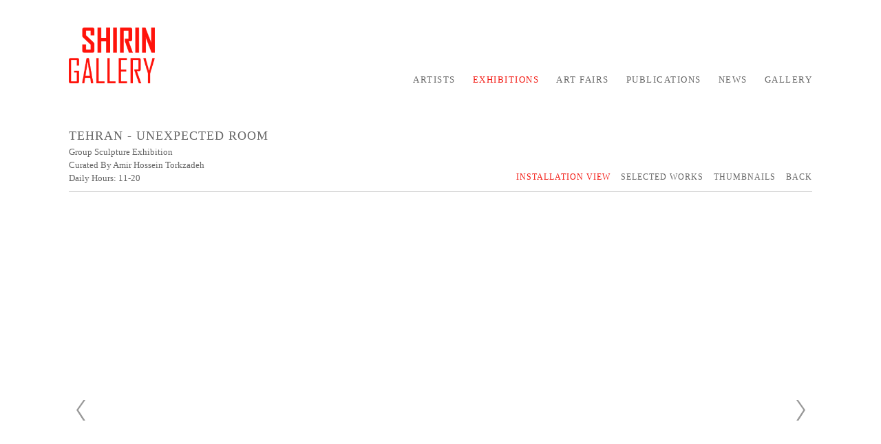

--- FILE ---
content_type: text/html; charset=UTF-8
request_url: https://www.shiringallery.com/exhibitions/unexpected-room
body_size: 27776
content:
    <!DOCTYPE html>
    <html lang="en">
    <head>
        <meta charset='utf-8'>
        <meta content='width=device-width, initial-scale=1.0, user-scalable=yes' name='viewport'>

        
        <link rel="stylesheet" href="https://cdnjs.cloudflare.com/ajax/libs/Swiper/4.4.6/css/swiper.min.css"
              integrity="sha256-5l8WteQfd84Jq51ydHtcndbGRvgCVE3D0+s97yV4oms=" crossorigin="anonymous" />

                    <link rel="stylesheet" href="/build/basicLeftBase.bb0ae74c.css">

        
        
        
        
                    


<title>Unexpected Room - Exhibitions - Shirin Gallery</title>

    <link rel="shortcut icon" href="https://s3.amazonaws.com/files.collageplatform.com.prod/image_cache/favicon/application/573394916aa72c5e64f06937/73d5b546fd2d29110ad0cb29a92c83af.png">



<link type="text/css" rel="stylesheet" href="http://fast.fonts.net/cssapi/83b5f449-f412-4a81-9a62-da7e01eefeed.css"/>
<meta name="google-site-verification" content="kCQndYRH_JxdQcLgIz2wFWm6bDUMV1Cb6t-EmMe4CWs" />
<script type="text/javascript" src="//s7.addthis.com/js/300/addthis_widget.js#pubid=ra-53f326ad71f725b7"></script>
        
        <link rel="stylesheet" type="text/css" href="/style.95e0d95c6ddd3995b246dfb0948f7a70.css"/>


        
            <script type="text/javascript">
        if (!location.hostname.match(/^www\./)) {
          if (['shiringallery.com'].indexOf(location.hostname) > -1) {
            location.href = location.href.replace(/^(https?:\/\/)/, '$1www.')
          }
        }
    </script>


        <script src="//ajax.googleapis.com/ajax/libs/jquery/1.11.2/jquery.min.js"></script>

        <script src="https://cdnjs.cloudflare.com/ajax/libs/Swiper/4.4.6/js/swiper.min.js"
                integrity="sha256-dl0WVCl8jXMBZfvnMeygnB0+bvqp5wBqqlZ8Wi95lLo=" crossorigin="anonymous"></script>

        <script src="https://cdnjs.cloudflare.com/ajax/libs/justifiedGallery/3.6.5/js/jquery.justifiedGallery.min.js"
                integrity="sha256-rhs3MvT999HOixvXXsaSNWtoiKOfAttIR2dM8QzeVWI=" crossorigin="anonymous"></script>

        <script>window.jQuery || document.write('<script src=\'/build/jquery.8548b367.js\'><\/script>');</script>

                    <script src="/build/runtime.d94b3b43.js"></script><script src="/build/jquery.8548b367.js"></script>
            <script src="/build/jquery.nicescroll.min.js.db5e58ee.js"></script>
            <script src="/build/jquery.lazyload.min.js.32226264.js"></script>
            <script src="/build/vendorJS.fffaa30c.js"></script>
        
        <script src="https://cdnjs.cloudflare.com/ajax/libs/jarallax/1.12.4/jarallax.min.js" integrity="sha512-XiIA4eXSY4R7seUKlpZAfPPNz4/2uzQ+ePFfimSk49Rtr/bBngfB6G/sE19ti/tf/pJ2trUbFigKXFZLedm4GQ==" crossorigin="anonymous" referrerpolicy="no-referrer"></script>

                    <script type="text/javascript">
                var langInUrl = false;
                var closeText = "Close";
                var zoomText = "Zoom";
            </script>
        
        <script type="text/javascript">
                        $(document).ready(function () {
                $('body>#supersized, body>#supersized-loader').remove();
            });
            var screens = {
        'installation-view': {
            masterType: 'imagewithdescription',
            configuration: ["enable_thumbnail_view"]
        },
        'selected-works': {
            masterType: 'imagewithdescription',
            configuration: ["enable_thumbnail_view"]
        },
    };
var frontendParams = {
    currentScreen: null,
};


        </script>

                    <script src="/build/headerCompiledJS.3b1cf68a.js"></script>
        
        
        <script src="/build/frontendBase.4818ec01.js"></script>

                    <script type="text/javascript">(function(i,s,o,g,r,a,m){i['GoogleAnalyticsObject']=r;i[r]=i[r]||function(){
  (i[r].q=i[r].q||[]).push(arguments)},i[r].l=1*new Date();a=s.createElement(o),
  m=s.getElementsByTagName(o)[0];a.async=1;a.src=g;m.parentNode.insertBefore(a,m)
  })(window,document,'script','https://www.google-analytics.com/analytics.js','ga');

  ga('create', 'UA-104912581-1', 'auto');
  ga('send', 'pageview');</script>
        
        
        
                <script src="https://www.recaptcha.net/recaptcha/api.js?render=6LfIL6wZAAAAAPw-ECVAkdIFKn-8ZQe8-N_5kUe8"></script>
    </head>
    <body data-email-protected=""
          data-section-key="exhibitions"
          data-section-id="56d60e206aa72c781ad008aa"
         class="
                                    s-exhibitions            detail-page            
        ">
                <input type="hidden" value="" id="email-protected-header"/>
        <input type="hidden" value="" id="email-protected-description"/>
        <input type="hidden" value="First Name" id="email-protected-first-name-field-text"/>
        <input type="hidden" value="Last Name" id="email-protected-last-name-field-text"/>
        <input type="hidden" value="Email" id="email-protected-email-field-text"/>
        <input type="hidden" value="Subscribe" id="email-protected-subscribe-button-text"/>

                    <header class='main-header
                '>
                <div class='container'>
                    <a class='logo' href='/'><img itemprop="image" class="alt-standard" alt="Shirin Gallery" src="https://s3.amazonaws.com/files.collageplatform.com.prod/application/573394916aa72c5e64f06937/7b18eb44ab6c366fac9afd0c32fe4c71.png" width="125"/></a><nav class='main'><a href="/artists/c/represented-artists">Artists</a><a href="/exhibitions" class="active">Exhibitions</a><a href="/art-fairs">Art Fairs</a><a href="/publications">Publications</a><a href="/news">News</a><a href="/gallery">Gallery</a></nav><nav class='languages'></nav><div class="mobile-menu-wrapper"><nav class='mobile'><a class="menu" href="#">Menu</a><div class="navlinks"><a href="/artists/c/represented-artists">Artists</a><a href="/exhibitions" class="active">Exhibitions</a><a href="/art-fairs">Art Fairs</a><a href="/publications">Publications</a><a href="/news">News</a><a href="/gallery">Gallery</a></div></nav></div><div class="social"><a href="https://www.artsy.net/shirin-gallery" target="_blank"><img itemprop="image" src="https://static-assets.artlogic.net/w_200,h_50,c_limit/exhibit-e/573394916aa72c5e64f06937/e0419a55259819af7b386a698bead1ab.png" alt=""/></a></div>
                </div>
            </header>
                <div id="contentWrapper" tabindex="-1" class="contentWrapper">
                        


  
            <section id='installation-view'>
                                                            

                        
<div id="multiple-slider-container"><div id="screen-installation-view"><div id="installation-view"><div class="container"><header class='section-header  divider '><span class='item-header'><div class="detail-title">
                Exhibition
            </div><h1 data-categories="Tehran"><span class="category-in-item-header">Tehran</span>Unexpected Room</h1><h2>Group Sculpture Exhibition</h2><h2 class="subtitle2">Curated by Amir Hossein Torkzadeh</h2><h3>Daily Hours: 11-20</h3></span><nav class='slider-features '><a class='installation-view ajax active-default                 active'
                   data-target="#slider-container"
                   data-view="slider"
                   data-screen="installation-view"
                   data-urls="/exhibitions/unexpected-room/installation-view?view=slider"
                   href="/exhibitions/unexpected-room/installation-view?view=slider"
                                                               
                                            data-lang-en="/exhibitions/unexpected-room/installation-view?view=slider"
                        
                                   ><span>Installation View</span></a><a class='selected-works ajax active-default                '
                   data-target="#slider-container"
                   data-view="slider"
                   data-screen="selected-works"
                   data-urls="/exhibitions/unexpected-room/selected-works?view=slider"
                   href="/exhibitions/unexpected-room/selected-works?view=slider"
                                                               
                                            data-lang-en="/exhibitions/unexpected-room/selected-works?view=slider"
                        
                                   ><span>Selected Works</span></a><a class='ajax link-thumbnails'
                   data-target="#slider-container"
                   data-view="thumbnails"
                   data-screen="selected-works"
                   data-urls="/exhibitions/unexpected-room/selected-works?view=multiple-thumbnails"
                    href="/exhibitions/unexpected-room/selected-works?view=multiple-thumbnails"
                                                                
                                            data-lang-en="/exhibitions/unexpected-room/selected-works?view=multiple-thumbnails"
                        
                ><span>Thumbnails</span></a><div class="addthis_native_toolbox"></div><a href='/' class="link-back back-link back">Back</a></nav></header></div><div id='slider-container'>
 
                        <div id='screen-installation-view' >
                    
            
                            <div class='container
                    '>
            
                                        <div id='installation-view-container'>
            <div class='
                slider                                 full-slider
                
                                '
                            >

            
                            <div data-screen="installation-view"
     class='fader-items
     
               bx-preload
          '
    >
                                                                                            <div class='slide'>
    <div class="slide-wrapper">
    
                            <figure class="">
                <img
        class='
            enlarge                                    bx-image        '
                                                data-href="/exhibitions/unexpected-room/installation-view?view=enlarge"
                            data-slide='1'
        data-src='https://static-assets.artlogic.net/w_1010,h_580,c_limit/exhibit-e/573394916aa72c5e64f06937/e43c3e1e891264310594e705e9e1aa8f.jpeg'        data-enlarge='https://static-assets.artlogic.net/w_1800,h_1800,c_limit/exhibit-e/573394916aa72c5e64f06937/e43c3e1e891264310594e705e9e1aa8f.jpeg'                alt=''
                >
            </figure>
        
        <figcaption>
            
                                            </figcaption>
            </div>
</div>
                                                                                                <div class='slide'>
    <div class="slide-wrapper">
    
                            <figure class="">
                <img
        class='
            enlarge                                    bx-image        '
                                                data-href="/exhibitions/unexpected-room/installation-view?view=enlarge"
                            data-slide='2'
        data-src='https://static-assets.artlogic.net/w_1010,h_580,c_limit/exhibit-e/573394916aa72c5e64f06937/4ffde86caf558de45287d04db11b5d80.jpeg'        data-enlarge='https://static-assets.artlogic.net/w_1800,h_1800,c_limit/exhibit-e/573394916aa72c5e64f06937/4ffde86caf558de45287d04db11b5d80.jpeg'                alt=''
                >
            </figure>
        
        <figcaption>
            
                                            </figcaption>
            </div>
</div>
                                                                                                <div class='slide'>
    <div class="slide-wrapper">
    
                            <figure class="">
                <img
        class='
            enlarge                                    bx-image        '
                                                data-href="/exhibitions/unexpected-room/installation-view?view=enlarge"
                            data-slide='3'
        data-src='https://static-assets.artlogic.net/w_1010,h_580,c_limit/exhibit-e/573394916aa72c5e64f06937/8a81febb5603226d94681bf0592ab3d6.jpeg'        data-enlarge='https://static-assets.artlogic.net/w_1800,h_1800,c_limit/exhibit-e/573394916aa72c5e64f06937/8a81febb5603226d94681bf0592ab3d6.jpeg'                alt=''
                >
            </figure>
        
        <figcaption>
            
                                            </figcaption>
            </div>
</div>
                                                                                                <div class='slide'>
    <div class="slide-wrapper">
    
                            <figure class="">
                <img
        class='
            enlarge                                    bx-image        '
                                                data-href="/exhibitions/unexpected-room/installation-view?view=enlarge"
                            data-slide='4'
        data-src='https://static-assets.artlogic.net/w_1010,h_580,c_limit/exhibit-e/573394916aa72c5e64f06937/392739653fb402dad411cc71ba80a1ee.jpeg'        data-enlarge='https://static-assets.artlogic.net/w_1800,h_1800,c_limit/exhibit-e/573394916aa72c5e64f06937/392739653fb402dad411cc71ba80a1ee.jpeg'                alt=''
                >
            </figure>
        
        <figcaption>
            
                                            </figcaption>
            </div>
</div>
                                                                                                <div class='slide'>
    <div class="slide-wrapper">
    
                            <figure class="">
                <img
        class='
            enlarge                                    bx-image        '
                                                data-href="/exhibitions/unexpected-room/installation-view?view=enlarge"
                            data-slide='5'
        data-src='https://static-assets.artlogic.net/w_1010,h_580,c_limit/exhibit-e/573394916aa72c5e64f06937/a7d63e23ef831c9736440337ce159a75.jpeg'        data-enlarge='https://static-assets.artlogic.net/w_1800,h_1800,c_limit/exhibit-e/573394916aa72c5e64f06937/a7d63e23ef831c9736440337ce159a75.jpeg'                alt=''
                >
            </figure>
        
        <figcaption>
            
                                            </figcaption>
            </div>
</div>
                                                                                                <div class='slide'>
    <div class="slide-wrapper">
    
                            <figure class="">
                <img
        class='
            enlarge                                    bx-image        '
                                                data-href="/exhibitions/unexpected-room/installation-view?view=enlarge"
                            data-slide='6'
        data-src='https://static-assets.artlogic.net/w_1010,h_580,c_limit/exhibit-e/573394916aa72c5e64f06937/bf14181cda6e2e22c68617ab6fdc36cb.jpeg'        data-enlarge='https://static-assets.artlogic.net/w_1800,h_1800,c_limit/exhibit-e/573394916aa72c5e64f06937/bf14181cda6e2e22c68617ab6fdc36cb.jpeg'                alt=''
                >
            </figure>
        
        <figcaption>
            
                                            </figcaption>
            </div>
</div>
                                                                                                <div class='slide'>
    <div class="slide-wrapper">
    
                            <figure class="">
                <img
        class='
            enlarge                                    bx-image        '
                                                data-href="/exhibitions/unexpected-room/installation-view?view=enlarge"
                            data-slide='7'
        data-src='https://static-assets.artlogic.net/w_1010,h_580,c_limit/exhibit-e/573394916aa72c5e64f06937/20786da134dbef434e69c922b7ecefe4.jpeg'        data-enlarge='https://static-assets.artlogic.net/w_1800,h_1800,c_limit/exhibit-e/573394916aa72c5e64f06937/20786da134dbef434e69c922b7ecefe4.jpeg'                alt=''
                >
            </figure>
        
        <figcaption>
            
                                            </figcaption>
            </div>
</div>
                                                                                                <div class='slide'>
    <div class="slide-wrapper">
    
                            <figure class="">
                <img
        class='
            enlarge                                    bx-image        '
                                                data-href="/exhibitions/unexpected-room/installation-view?view=enlarge"
                            data-slide='8'
        data-src='https://static-assets.artlogic.net/w_1010,h_580,c_limit/exhibit-e/573394916aa72c5e64f06937/a60b455e3e8a6414fe919785dbf1cbc5.jpeg'        data-enlarge='https://static-assets.artlogic.net/w_1800,h_1800,c_limit/exhibit-e/573394916aa72c5e64f06937/a60b455e3e8a6414fe919785dbf1cbc5.jpeg'                alt=''
                >
            </figure>
        
        <figcaption>
            
                                            </figcaption>
            </div>
</div>
                                                                                                <div class='slide'>
    <div class="slide-wrapper">
    
                            <figure class="">
                <img
        class='
            enlarge                                    bx-image        '
                                                data-href="/exhibitions/unexpected-room/installation-view?view=enlarge"
                            data-slide='9'
        data-src='https://static-assets.artlogic.net/w_1010,h_580,c_limit/exhibit-e/573394916aa72c5e64f06937/fdbd557cd8279b44e348cc42e6a7150f.jpeg'        data-enlarge='https://static-assets.artlogic.net/w_1800,h_1800,c_limit/exhibit-e/573394916aa72c5e64f06937/fdbd557cd8279b44e348cc42e6a7150f.jpeg'                alt=''
                >
            </figure>
        
        <figcaption>
            
                                            </figcaption>
            </div>
</div>
                                                                                                <div class='slide'>
    <div class="slide-wrapper">
    
                            <figure class="">
                <img
        class='
            enlarge                                    bx-image        '
                                                data-href="/exhibitions/unexpected-room/installation-view?view=enlarge"
                            data-slide='10'
        data-src='https://static-assets.artlogic.net/w_1010,h_580,c_limit/exhibit-e/573394916aa72c5e64f06937/65ba770de73cca6f32def9f281471b8a.jpeg'        data-enlarge='https://static-assets.artlogic.net/w_1800,h_1800,c_limit/exhibit-e/573394916aa72c5e64f06937/65ba770de73cca6f32def9f281471b8a.jpeg'                alt=''
                >
            </figure>
        
        <figcaption>
            
                                            </figcaption>
            </div>
</div>
                                                                                                <div class='slide'>
    <div class="slide-wrapper">
    
                            <figure class="">
                <img
        class='
            enlarge                                    bx-image        '
                                                data-href="/exhibitions/unexpected-room/installation-view?view=enlarge"
                            data-slide='11'
        data-src='https://static-assets.artlogic.net/w_1010,h_580,c_limit/exhibit-e/573394916aa72c5e64f06937/0bbbaf386ee61066afda7d8992875e24.jpeg'        data-enlarge='https://static-assets.artlogic.net/w_1800,h_1800,c_limit/exhibit-e/573394916aa72c5e64f06937/0bbbaf386ee61066afda7d8992875e24.jpeg'                alt=''
                >
            </figure>
        
        <figcaption>
            
                                            </figcaption>
            </div>
</div>
                                                                                                <div class='slide'>
    <div class="slide-wrapper">
    
                            <figure class="">
                <img
        class='
            enlarge                                    bx-image        '
                                                data-href="/exhibitions/unexpected-room/installation-view?view=enlarge"
                            data-slide='12'
        data-src='https://static-assets.artlogic.net/w_1010,h_580,c_limit/exhibit-e/573394916aa72c5e64f06937/f7c8dc412b3ae18f56ad1ca744a19962.jpeg'        data-enlarge='https://static-assets.artlogic.net/w_1800,h_1800,c_limit/exhibit-e/573394916aa72c5e64f06937/f7c8dc412b3ae18f56ad1ca744a19962.jpeg'                alt=''
                >
            </figure>
        
        <figcaption>
            
                                            </figcaption>
            </div>
</div>
                                                                                                <div class='slide'>
    <div class="slide-wrapper">
    
                            <figure class="">
                <img
        class='
            enlarge                                    bx-image        '
                                                data-href="/exhibitions/unexpected-room/installation-view?view=enlarge"
                            data-slide='13'
        data-src='https://static-assets.artlogic.net/w_1010,h_580,c_limit/exhibit-e/573394916aa72c5e64f06937/0e4d523306b7ef329c310f551e09d089.jpeg'        data-enlarge='https://static-assets.artlogic.net/w_1800,h_1800,c_limit/exhibit-e/573394916aa72c5e64f06937/0e4d523306b7ef329c310f551e09d089.jpeg'                alt=''
                >
            </figure>
        
        <figcaption>
            
                                            </figcaption>
            </div>
</div>
                                                                                                <div class='slide'>
    <div class="slide-wrapper">
    
                            <figure class="">
                <img
        class='
            enlarge                                    bx-image        '
                                                data-href="/exhibitions/unexpected-room/installation-view?view=enlarge"
                            data-slide='14'
        data-src='https://static-assets.artlogic.net/w_1010,h_580,c_limit/exhibit-e/573394916aa72c5e64f06937/af7fa0469644b089f3fcd913d59a1912.jpeg'        data-enlarge='https://static-assets.artlogic.net/w_1800,h_1800,c_limit/exhibit-e/573394916aa72c5e64f06937/af7fa0469644b089f3fcd913d59a1912.jpeg'                alt=''
                >
            </figure>
        
        <figcaption>
            
                                            </figcaption>
            </div>
</div>
                                                                                                <div class='slide'>
    <div class="slide-wrapper">
    
                            <figure class="">
                <img
        class='
            enlarge                                    bx-image        '
                                                data-href="/exhibitions/unexpected-room/installation-view?view=enlarge"
                            data-slide='15'
        data-src='https://static-assets.artlogic.net/w_1010,h_580,c_limit/exhibit-e/573394916aa72c5e64f06937/071c15191b6868bc9c58d61d71408dd9.jpeg'        data-enlarge='https://static-assets.artlogic.net/w_1800,h_1800,c_limit/exhibit-e/573394916aa72c5e64f06937/071c15191b6868bc9c58d61d71408dd9.jpeg'                alt=''
                >
            </figure>
        
        <figcaption>
            
                                            </figcaption>
            </div>
</div>
                </div>
            
                        </div>
            </div>
                    </div>
        
                </div>
    
        </div>
</div>
</div>
</div>



                                    </section>
                

                    </div>
        
<footer class="divider show3col"><span class="container clearfix"><div class='divider'></div><div class='footer-cols'><div class="footer-col1"><p><img src="https://s3.amazonaws.com/files.collageplatform.com.stg/image_cache/original/573394916aa72c5e64f06937/b1028729ad6269072dd4076b2a5fd2b8.png" style="line-height: 20.8px;" /></p><p>&nbsp;</p><p>Tehran<br />
No. 5, 13th St., Sanaee St.,&nbsp;Karimkhan Zand Ave.<br />
shiringallerytehran@icloud.com</p><p><a href="https://www.facebook.com/shiringallery/?fref=ts" target="_blank"><img src="https://s3.amazonaws.com/files.collageplatform.com.stg/image_cache/thumb_mini/573394916aa72c5e64f06937/de4faf449d95c284a22a50c8bb3f7bb9.png" style="width: 20px; height: 20px;" /></a>&nbsp;<a href="https://www.instagram.com/shiringallerytehran/" target="_blank"><img src="https://s3.amazonaws.com/files.collageplatform.com.stg/image_cache/thumb_mini/573394916aa72c5e64f06937/b0190a8fb49e17debc566b525fdf244a.png" style="width: 20px; height: 20px;" /></a>&nbsp;<a href="https://twitter.com/shiringallery" target="_blank"><img src="https://s3.amazonaws.com/files.collageplatform.com.stg/image_cache/thumb_mini/573394916aa72c5e64f06937/23ca3a5c0a3e0af6037dbbec7c1e0e86.png" style="width: 20px; height: 20px;" /></a>&nbsp;<a href="https://telegram.me/shirinartgallerychannel" target="_blank"><img src="https://s3.amazonaws.com/files.collageplatform.com.stg/image_cache/thumb_mini/573394916aa72c5e64f06937/3978bcfea11febc1a1e812a0e807a0f5.png" style="width: 20px; height: 20px;" /></a><a href="https://www.artsy.net/shirin-gallery" target="_blank">&nbsp;<img src="https://s3.amazonaws.com/files.collageplatform.com.prod/image_cache/thumb_mini/573394916aa72c5e64f06937/e0419a55259819af7b386a698bead1ab.png" style="width: 20px; height: 20px;" /></a></p><p>&nbsp;</p></div><div class="footer-col2"><p>&nbsp;</p><p><img src="https://s3.amazonaws.com/files.collageplatform.com.stg/image_cache/246x180/573394916aa72c5e64f06937/1c7b54162c28d09259fbe38eb959ffa3.png" style="line-height: 1.6;" /></p><p>&nbsp;</p><p>New York<br />
511 W 25th Street Suite 507,&nbsp;New York, NY 10001<br />
&nbsp;</p><p><a href="https://www.facebook.com/shiringalleryny.official/" target="_blank"><img src="https://s3.amazonaws.com/files.collageplatform.com.stg/image_cache/thumb_mini/573394916aa72c5e64f06937/de4faf449d95c284a22a50c8bb3f7bb9.png" style="width: 20px; height: 20px;" /></a>&nbsp;<a href="https://www.instagram.com/shiringalleryny/" target="_blank"><img src="https://s3.amazonaws.com/files.collageplatform.com.stg/image_cache/thumb_mini/573394916aa72c5e64f06937/b0190a8fb49e17debc566b525fdf244a.png" style="width: 20px; height: 20px;" /></a>&nbsp;<a href="https://twitter.com/shiringalleryny" target="_blank"><img src="https://s3.amazonaws.com/files.collageplatform.com.stg/image_cache/thumb_mini/573394916aa72c5e64f06937/23ca3a5c0a3e0af6037dbbec7c1e0e86.png" style="width: 20px; height: 20px;" /></a><a href="https://www.artsy.net/shirin-gallery" target="_blank">&nbsp;<img src="https://s3.amazonaws.com/files.collageplatform.com.prod/image_cache/thumb_mini/573394916aa72c5e64f06937/e0419a55259819af7b386a698bead1ab.png" style="width: 20px; height: 20px;" /></a></p><p>&nbsp;</p></div></div></span></footer>
            </body>
    </html>


--- FILE ---
content_type: text/plain
request_url: https://www.google-analytics.com/j/collect?v=1&_v=j102&a=504407868&t=pageview&_s=1&dl=https%3A%2F%2Fwww.shiringallery.com%2Fexhibitions%2Funexpected-room&ul=en-us%40posix&dt=Unexpected%20Room%20-%20Exhibitions%20-%20Shirin%20Gallery&sr=1280x720&vp=1280x720&_u=IEBAAEABAAAAACAAI~&jid=394833933&gjid=2133545964&cid=78471777.1768924034&tid=UA-104912581-1&_gid=123318872.1768924034&_r=1&_slc=1&z=401524446
body_size: -451
content:
2,cG-TCCDN300PK